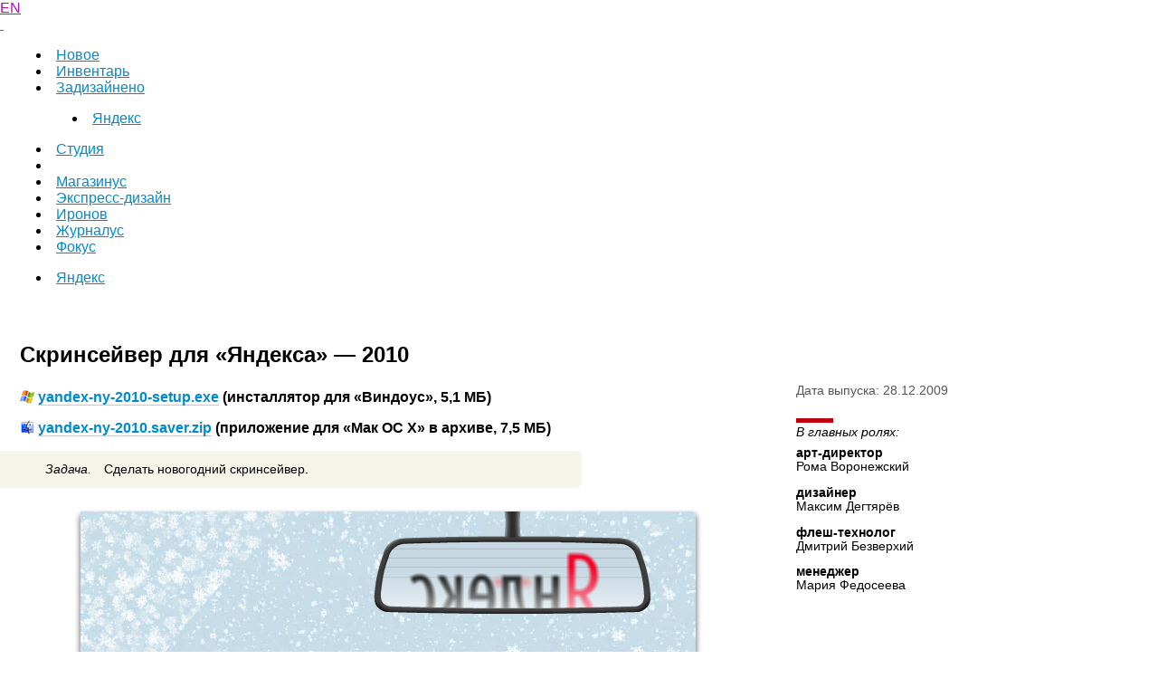

--- FILE ---
content_type: text/html; charset=UTF-8
request_url: https://www.artlebedev.ru/yandex/ny-2010/
body_size: 5993
content:
<!DOCTYPE html PUBLIC>
<!-- Copyright (c) Art. Lebedev Studio | https://www.artlebedev.ru/ -->
<html lang="RU">
<head>
<meta http-equiv="X-UA-Compatible" content="IE=edge" >
<meta name="robots" content="noyaca"/>
<meta name="robots" content="noodp"/>
<title>Скринсейвер для &laquo;Яндекса&raquo;&nbsp;&mdash; 2010</title>
<meta name="viewport" content="width=1280" />
<link rel="alternate" type="application/rss+xml" title="RSS" href="//www.artlebedev.ru/news.rdf">
<link rel="shortcut icon" href="//img.artlebedev.ru/favicon.ico" />
<link rel="mask-icon" href="//img.artlebedev.ru/icons/safari33.svg" color="#BD0818">
<link rel="apple-touch-icon" href="//img.artlebedev.ru/icons/touch-icon-iphone.png">
<link rel="apple-touch-icon" sizes="76x76" href="//img.artlebedev.ru/icons/touch-icon-ipad.png">
<link rel="apple-touch-icon" sizes="120x120" href="//img.artlebedev.ru/icons/touch-icon-iphone-retina.png">
<link rel="apple-touch-icon" sizes="152x152" href="//img.artlebedev.ru/icons/touch-icon-ipad-retina.png">
<link rel="stylesheet" type="text/css" href="//img.artlebedev.ru/;-)/build/1440688580/c/artlebedev.css" />
<!--if [IE]>
<link rel="stylesheet" type="text/css" href="//img.artlebedev.ru/;-)/build/1440688580/c/artlebedev-ie.css" />
<[endif]-->
<script type="text/javascript" src="//img.artlebedev.ru/;-)/build/1440688580/js/jquery.js"></script>
<script type="text/javascript" src="//img.artlebedev.ru/;-)/build/1440688580/js/artlebedev/colors.js"></script>
<script type="text/javascript" src="//img.artlebedev.ru/;-)/build/1440688580/js/artlebedev/controlenter.js"></script>
<script type="text/javascript" src="//img.artlebedev.ru/;-)/build/1440688580/js/artlebedev/navigate.js"></script>
<script src="//img.artlebedev.ru/svalka/header-2016/v2/src/_build/aggregate.min.js"></script>
<link rel="stylesheet" type="text/css" href="//img.artlebedev.ru/svalka/header-2016/v2/src/_build/aggregate.min.css" />
<link rel="stylesheet" type="text/css" href="//img.artlebedev.ru/svalka/header-2016/v2/modules/worker-popup/css.css" />
<link rel="stylesheet" type="text/css" href="//img.artlebedev.ru/css/portfolio.css">
<meta property="og:image" content="/svalka/fblogo-default5.png"/>
<link rel="next" href="/gsl/identity/" id="PrevLink" />
<link rel="prev" href="/comedy-cafe/logo/" id="NextLink" />
<link rel="stylesheet" href="//img.artlebedev.ru/;-)/links.css" /><meta property="og:url" content="http://www.artlebedev.ru/everything/yandex/ny-2010/" /><link rel="canonical" href="http://www.artlebedev.ru/everything/yandex/ny-2010/" />
<link rel="next" href="/comedy-cafe/logo/" id="PrevLink" />
<link rel="prev" href="/als/od/" id="NextLink" /></head>
<body>
<link rel="stylesheet" type="text/css" href="//img.artlebedev.ru/f/global/css_src/main.css">
<link rel="stylesheet" type="text/css" href="//img.artlebedev.ru/svalka/main_v5.css">
<link rel="stylesheet" type="text/css" href="//img.artlebedev.ru/svalka/logo-v5/logo.css?v4445">
<script type="text/javascript" src="//img.artlebedev.ru/svalka/logo-v5/logo.js"></script>
<style>
#header .bg_black,#header .colored_logo img{display:none}
</style>
<div id="header">
	<div class="bg_black">
		<img src="//img.artlebedev.ru/svalka/print/bg_print_black.png" />
	</div>
<div class="logo5 alter_color">
  <a class="inner" href="/"></a>

  <div class="plashka">
<!--a class="inner" href="/"></a-->
  </div>
</div>
</div>
<script>ActivateCoolLogo();</script>
<link rel="stylesheet" type="text/css" href="//img.artlebedev.ru/_v2/search-v5.css?v6" />
<script type="text/javascript" src="//img.artlebedev.ru/search/live/fileupload.js"></script>
<script type="text/javascript" src="//img.artlebedev.ru/search/live/livesearch.js"></script>
<script type="text/javascript" src="//img.artlebedev.ru/_v2/search.js"></script>
<script src="//ajax.googleapis.com/ajax/libs/webfont/1.6.16/webfont.js"></script>
<script src="//img.artlebedev.ru/svalka/header-2016/fonts-loader.js"></script>

<div class="search-container no_print">
<form class="search-field" action="/search/search.html" method="get">
	<div class="search-field2"><input type="text" autocomplete="off" name="text" results="20"/></div>
	<div class="search-ico"></div>
	<div class="search-reset"></div>
</form>
</div>
<script type="text/javascript" src="//img.artlebedev.ru/svalka/rangy/rangy-core.js"></script>
<script type="text/javascript" src="//img.artlebedev.ru/svalka/rangy/rangy-selectionsaverestore.js"></script>
<script type="text/javascript">
/* ! */
function addLink() {
	var s = rangy.saveSelection();

	var body_element = document.getElementsByTagName('body')[0];

	var selection;

	selection = window.getSelection();

	var href = document.location.href.replace(/[<>]/g, '');
	var pagelink = "<br /><br />Источник: <a href='" + href + "'>" + href + "</a>";

	var wordCount = selection.toString().trim().split(' ').length;

	var copytext = selection;

	if(wordCount >= 15){
		copytext += pagelink;
	}

	var newdiv = document.createElement('div');
	newdiv.style.position='absolute';
	newdiv.style.left='-99999px';
	body_element.appendChild(newdiv);
	newdiv.innerHTML = copytext;
	selection.selectAllChildren(newdiv);

	window.setTimeout(function() {
		body_element.removeChild(newdiv);
		rangy.restoreSelection(s);
	}, 0);
}
if(window.location.pathname.indexOf('/medscan/') === -1 && window.location.pathname.indexOf('/search/') === -1 && window.location.pathname.indexOf('/tools/') === -1 && window.location.pathname.indexOf('/kovodstvo/business-lynch/') === -1  && window.location.pathname.indexOf('/job/') === -1) {
	//document.oncopy = addLink;
}
</script>
<link rel="stylesheet" media="print" type="text/css" href="//img.artlebedev.ru/svalka/print/everything-print.css?v=2" />
<div class="print_logo">
 <img src="//img.artlebedev.ru/svalka/print/img/_print_logo.png" alt=""/>
</div>
<style>.print_logo{display:none}</style>



<style>
	.branches a {
	    text-decoration: none !important;
    }
    #main_navigation td {
    background-image: none;
    background-color: #4d4d4d;
	}
    #main_navigation td:hover {
    background-color: #666666;
	}
	
	.branches .active {
		background: #eee !important;
		font-weight: bold;	
		color: black !important;	 
	}
	td .active a.branches {
  	  color: #000 !important;
	 }
	td .active a.branches:hover {
	    text-decoration: none !important;
	    color: #000 !important;
		cursor: default;
	 }
	 #main_navigation span.current .d {
		 display: none !important; 
	}
	#main_navigation .first_level .active .d {
		display: none !important;
	}
	#alternate_navigation td a.branches {
    background: none !important;
	}
	#alternate_navigation span.current .d {
		background: none !important;
	}
</style>

<table id="main_navigation" class="branches" style="position: relative; z-index: 500">
<tr>
<td class=" short"><div class="limit">
<a href="/studio/" class="branches"><span><b class="d l"></b><b class="d r"></b>
<img src="//img.artlebedev.ru/;-)/pw.gif" alt="" /><noindex>Компания</noindex></span></a></div>
</td>
<td class=" "><div class="limit">
<a href="/tools/" class="branches"><span><b class="d l"></b><b class="d r"></b>
<img src="//img.artlebedev.ru/;-)/pw.gif" alt="" /><noindex>Инвентарь</noindex></span></a></div>
</td>
<td class="active "><div class="limit">
<a href="/everything/" class="activebranches"><span class="current"><b class="d l"></b><b class="d r"></b>
<img src="//img.artlebedev.ru/;-)/pl.gif" alt="" /><noindex>Наше все</noindex></span></a></div>
</td>
<td class=" holiday"><div class="limit">
<a href="https://store.artlebedev.ru/" class="branches"><span>
<img src="//img.artlebedev.ru/;-)/pw.gif" alt="" />Магазин</span></a></div>
</td>
<td class=" short"><div class="limit">
<a href="http://cafe.artlebedev.ru/" class="branches"><span><b class="d l"></b><b class="d r"></b>
<img src="//img.artlebedev.ru/;-)/pw.gif" alt="" /><noindex>Кафе</noindex></span></a></div>
</td>
<td class=" "><div class="limit">
<a href="/kovodstvo/sections/" class="branches"><span><b class="d l"></b><b class="d r"></b>
<img src="//img.artlebedev.ru/;-)/pw.gif" alt="" /><noindex>Ководство</noindex></span></a></div>
</td>
</tr>
</table>
<link rel="stylesheet" type="text/css" href="//img.artlebedev.ru/svalka/header-2016/v2/src/_build/fonts.min.css" />
<link rel="stylesheet" type="text/css" href="//img.artlebedev.ru/svalka/header-2016/v2/src/_build/header-2021-v2.min.css" />
<link rel="stylesheet" type="text/css" href="//img.artlebedev.ru/svalka/header-2016/v2-clear.css" />
<style type="text/css">
.submenu_wrapper {display:none !important}
#main_navigation {display:none !important}
#header {display:none !important}
.search-container {display:none !important}
table.branches {display:none !important}
table.branches td.subbranches {display: none}
.als-content-wrap table.branches {display: table !important}
#alternate_navigation {display:none !important}
</style>
<script src="//img.artlebedev.ru/svalka/header-2016/cover-fix.js"></script>
<script src="//img.artlebedev.ru/svalka/header-2016/v2/src/_build/header-2021-v2.min.js"></script>
<link rel="stylesheet" type="text/css" href="/svalka/header-2016/v2/modules/worker-popup/css.css" />
<div class="als-header-2021-padding"></div>
<div class="als-header-wrap-2021-outer"><div class="als-header-wrap-2021" id="als-header-wrap-2021">
<div class="als-header-wrap-2021-inner">
<div class="als-header-2021-mobile-trigger"></div>
<div class="als-header-2021-logo-container">
<div class="als-header-2023-logo" data-lang="RU"><a href="/"></a></div>
</div>
<div class="als-header-2021-buttons">
<a class="als-header-2021-nav-item-lang als-header-2021-nav-item" href="">EN</a>
<div class="als-header-2021-buttons-right">
<div class="site-als-login-button"><div id="als-login-button"></div></div><a href="/search/" class="als-header-2021-nav-item als-header-2021-buttons-search" data-toggle="als-search">&nbsp;</a>
</div>
</div>
<div class="als-header-2021-bottom">
<div class="als-header-2021-nav"><div class="als-header-2021-nav-scroll-container"><div class="als-header-2021-nav-container"><div class="als-header-2021-nav-wrapper">
<menu class="clearfix with-padding"><li><a class="als-header-2021-nav-item" href="/">Новое</a></li><li><a class="als-header-2021-nav-item" href="/tools/">Инвентарь</a></li><li class="active"><a id="menu-works" class="als-header-2021-nav-item" href="/everything/">Задизайнено</a><menu class="main-menu-submenu-2021"><li><a class="als-header-2021-nav-item" href="/yandex/">Яндекс</a></li></menu></li><li><a class="als-header-2021-nav-item" href="/studio/">Студия</a></li><li><div class="divider"></div></li><li><a class="als-header-2021-nav-item" href="https://store.artlebedev.ru/">Магазинус</a></li><li><a class="als-header-2021-nav-item" href="/express-design/"><nobr>Экспресс-дизайн</nobr></a></li><li><a class="als-header-2021-nav-item" href="https://ironov.artlebedev.ru/?utm_source=studio&utm_medium=main&utm_campaign=menu">Иронов</a></li><li><a class="als-header-2021-nav-item" href="https://zhurnalus.artlebedev.ru">Журналус</a></li><li><a class="als-header-2021-nav-item" href="https://fokus.artlebedev.ru/">Фокус</a></li></menu>
</div></div></div></div>
</div>
<div class="submenu-tablet-2021-wrapper"><menu class="submenu-tablet-2021">
<li><a href="/yandex/">Яндекс</a></li>
</menu></div>
</div>
</div></div>
<script>alsHeader2021.init()</script>
<div class="als-content-wrap" data-als-search="wrapper">
<script type="module" crossorigin="" src="https://login.artlebedev.ru/assets/index.js"></script>
<link rel="stylesheet" crossorigin="" href="https://login.artlebedev.ru/assets/index.css">
<script src="//img.artlebedev.ru/svalka/header-2016/v2/src/vue.min.js"></script>
<script src="//img.artlebedev.ru/svalka/header-2016/v2/src/_build/header-2021-v2.min.js"></script>
<script type="text/javascript" src="//img.artlebedev.ru/svalka/swfobject22.js"></script>
<div style="margin-top: 1px" class="submenu_wrapper">
<table border="0" cellpadding="0" cellspacing="0" width="100%" class="branches" height="20">
<tr valign="top">
<td width="16%"><font size="-1"><br /></font></td>
<td width="17%"><font size="-1"><br /></font></td>
<td width="17%" bgcolor="#EEEEEE" class="subbranches" ><a href="/everything/yandex/" class="subbranches"><img src="//img.artlebedev.ru/;-)/pl.gif" alt="" width="10" height="10" border="0" hspace="5" align="top" vspace="5" />Яндекс</a></td>
<td width="17%"><font size="-1"><br /></font></td>
<td width="16%"><font size="-1"><br /></font></td>
<td width="17%"><font size="-1"><br /></font></td>
</tr>
</table>
</div>
<h1 class="portfolio_work_title">Скринсейвер для &laquo;Яндекса&raquo;&nbsp;&mdash; 2010</h1>
<table border="0" cellpadding="0" cellspacing="0" width="100%"><tr valign="top">
<td width="67%" class="content" style="padding-bottom: 0">
<div class="main">
<p class="body_first">
<div class="portfolio_project_url">
<img src="//img.artlebedev.ru/everything/yandex/ny-2010/win_icon_16x16.gif" width="16" height="16" alt=""> <a href="http://img.artlebedev.ru/everything/yandex/ny-2010/yandex-ny-2010-setup.exe" class="underline">yandex-ny-2010-setup.exe</a> (инсталлятор для &laquo;Виндоус&raquo;, 5,1&nbsp;МБ)
</div>
</p>
</div>
<div class="main">
<p class="body_first">
<div class="portfolio_project_url">
<img src="//img.artlebedev.ru/everything/yandex/ny-2010/macos_16x16.gif" width="16" height="16" alt=""> <a href="http://img.artlebedev.ru/everything/yandex/ny-2010/yandex-ny-2010.saver.zip" class="underline">yandex-ny-2010.saver.zip</a> (приложение для &laquo;Мак ОС&nbsp;X&raquo; в&nbsp;архиве, 7,5&nbsp;МБ)
</div>
</p>
</div>
<table border="0" cellpadding="0" cellspacing="0" width="77%" class="task">
<tr valign="top">
<td width="18%" align="right" class="title" rowspan="2">Задача. </td>
<td class="text" rowspan="2">Сделать новогодний скринсейвер.</td>
<td style="padding: 0" align="right"><img src="//img.artlebedev.ru/;-)/cc1.gif" width="5" height="5" alt=""></td>
</tr>
<tr><td style="padding: 0" valign="bottom" align="right"><img src="//img.artlebedev.ru/;-)/cc2.gif" width="5" height="5" alt=""></td></tr>
</table>
<div class="main" align="center">
<div id="yandexscr"><img src="//img.artlebedev.ru/everything/yandex/ny-2010/back.jpg" alt="" border="0" width="701" height="530" /></div>
<script type="text/javascript"><!--
if (swfobject.hasFlashPlayerVersion("9.0.0")) {
var fn = function() {
var att = { data:"viewer.swf", width:"728", height:"666"};
var par = { flashvars:"swf_href=yandex-ny-2010-6.swf"};
var id = "yandexscr";
var myObject = swfobject.createSWF(att, par, id);
};
swfobject.addDomLoadEvent(fn);
}
//--></script>
</div>
</td>
<td width="33%" class="side">
<div class="smaller">
<div class="portfolio_date">
<p class="body_first">Дата выпуска: 28.12.2009</p>
</div>
<div class="block" ><spacer type="block" width="25" height="5"></spacer></div>
<div class="italic">
<p class="body_first">В главных ролях:</p>
</div>
<div class="portfolio_position">арт-директор</div>
<div class="portfolio_position_list">
<span class="worker-container" data-nick="roma">Рома Воронежский</span><br />
</div>
<div class="portfolio_position">дизайнер</div>
<div class="portfolio_position_list">
<span class="worker-container" data-nick="maxd">Максим Дегтярёв</span><br />
</div>
<div class="portfolio_position">флеш-технолог</div>
<div class="portfolio_position_list">
<span class="worker-container" data-nick="dick">Дмитрий Безверхий</span><br />
</div>
<div class="portfolio_position">менеджер</div>
<div class="portfolio_position_list">
<span class="worker-container" data-nick="maria">Мария Федосеева</span><br />
</div>
</div>
</td>
</tr>
</table>
<style>
.anons-portfolio-tags {
float: left;
width: calc(100% - 98px);
margin: 0 22px;
position: relative;
z-index: 99;
}
</style>
<div class="portfolio-tags anons-portfolio-tags">
<a class="first underline" href="/yandex/"><ins style="background-image:url(https://img.artlebedev.ru/everything_files/images/2904/yandex_sprite.png)"></ins>Яндекс&nbsp;<i></i></a>
<a href="/presentations/" class="underline">Презентации и&nbsp;видео&nbsp;<i></i></a>
<a href="/online-services/" class="underline">Интернет-сервисы&nbsp;<i></i></a>
</div>
<noindex>
<div class="addthis_b">
<br clear="left"/>
<div style="margin: 0px 22px 4px 22px"><hr class="l1" /></div>
<br clear="left"/>
<div style="margin-top:-10px;margin-bottom:-6px;"><link rel="stylesheet" type="text/css" href="https://img.artlebedev.ru/svalka/header-2016/v2/modules/sh/sh-v2.css" />
<div id="sh-likes"></div>
<script src="https://img.artlebedev.ru/svalka/header-2016/v2/modules/sh/sh-with-code-v2.min.js" async></script></div>
</div>
<br clear="left"/>
<div style="margin: 0px 22px 4px 22px"><hr class="l1" /></div>
<table border="0" cellpadding="0" cellspacing="0" width="100%" style="padding-top:4px;" class="footer"><tr valign="top">
<td width="33%" class="side">
<div class="smaller">Электропочта: <a href="mailto:mailbox@artlebedev.ru" class="footer underline">mailbox@artlebedev.ru</a><br />
<span class="LoRes"><a href="/studio/location/" class="footer underline">Адреса и телефоны</a></span>
<span class="HiRes">Телефон: (+7 495) 926-18-00</span>
</div></td>
<td width="34%" style="padding-left:22;" class="HiResRight">
<div class="smaller">&copy; 1995&#150;2026 <a href="http://www.artlebedev.ru/" class="footer underline">Студия Артемия Лебедева</a></div>
</td>
<td width="33%" style="padding-left:22;">
</form>
</td>
</tr></table><br />
</noindex>
<script src="https://metricus.artlebedev.ru/init.js" async></script>
<noscript><img src="//metricus.artlebedev.ru/dot.gif" style="position:absolute; left:-9999px;" alt="" /></noscript>
<script>
(function(){
window.ldfdr = window.ldfdr || {};
(function(d, s, ss, fs){
fs = d.getElementsByTagName(s)[0];
function ce(src){
var cs = d.createElement(s);
cs.src = src;
setTimeout(function(){fs.parentNode.insertBefore(cs,fs)}, 1);
}
ce(ss);
})(document, 'script', 'https://sc.lfeeder.com/lftracker_v1_DzLR5a59BWnaBoQ2.js');
})();
</script>
<script> (function(){ window.ldfdr = window.ldfdr || {}; (function(d, s, ss, fs){ fs = d.getElementsByTagName(s)[0]; function ce(src){ var cs = d.createElement(s); cs.src = src; setTimeout(function(){fs.parentNode.insertBefore(cs,fs)}, 1); } ce(ss); })(document, 'script', 'https://sc.lfeeder.com/lftracker_v1_kn9Eq4RDm3K8RlvP.js'); })(); </script>
<!-- Google Tag Manager -->
<script>(function(w,d,s,l,i){w[l]=w[l]||[];w[l].push({'gtm.start':
new Date().getTime(),event:'gtm.js'});var f=d.getElementsByTagName(s)[0],
j=d.createElement(s),dl=l!='dataLayer'?'&l='+l:'';j.async=true;j.src=
'https://www.googletagmanager.com/gtm.js?id='+i+dl;f.parentNode.insertBefore(j,f);
})(window,document,'script','dataLayer','GTM-PB9DFL3');</script>
<!-- End Google Tag Manager -->
<!-- Google Tag Manager (noscript) -->
<noscript><iframe src="https://www.googletagmanager.com/ns.html?id=GTM-PB9DFL3"
height="0" width="0" style="display:none;visibility:hidden"></iframe></noscript>
<!-- End Google Tag Manager (noscript) -->
<div id="als-login-forms"></div></body></html>